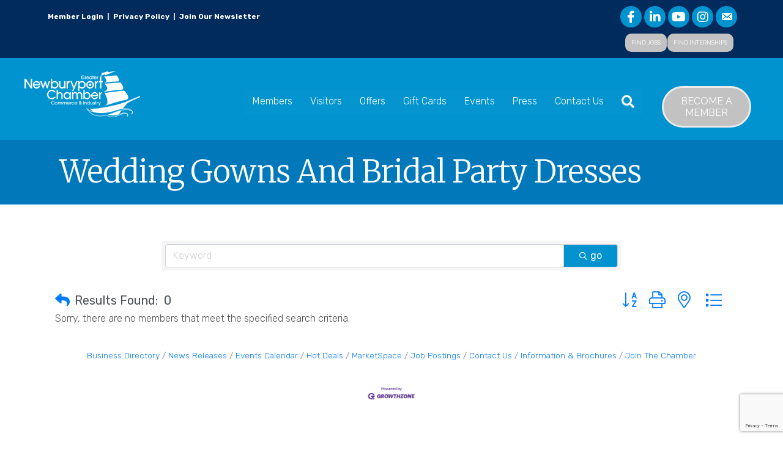

--- FILE ---
content_type: text/html; charset=utf-8
request_url: https://www.google.com/recaptcha/enterprise/anchor?ar=1&k=6LfI_T8rAAAAAMkWHrLP_GfSf3tLy9tKa839wcWa&co=aHR0cHM6Ly9idXNpbmVzcy5uZXdidXJ5cG9ydGNoYW1iZXIub3JnOjQ0Mw..&hl=en&v=PoyoqOPhxBO7pBk68S4YbpHZ&size=invisible&anchor-ms=20000&execute-ms=30000&cb=ohfba2tcvlg5
body_size: 48442
content:
<!DOCTYPE HTML><html dir="ltr" lang="en"><head><meta http-equiv="Content-Type" content="text/html; charset=UTF-8">
<meta http-equiv="X-UA-Compatible" content="IE=edge">
<title>reCAPTCHA</title>
<style type="text/css">
/* cyrillic-ext */
@font-face {
  font-family: 'Roboto';
  font-style: normal;
  font-weight: 400;
  font-stretch: 100%;
  src: url(//fonts.gstatic.com/s/roboto/v48/KFO7CnqEu92Fr1ME7kSn66aGLdTylUAMa3GUBHMdazTgWw.woff2) format('woff2');
  unicode-range: U+0460-052F, U+1C80-1C8A, U+20B4, U+2DE0-2DFF, U+A640-A69F, U+FE2E-FE2F;
}
/* cyrillic */
@font-face {
  font-family: 'Roboto';
  font-style: normal;
  font-weight: 400;
  font-stretch: 100%;
  src: url(//fonts.gstatic.com/s/roboto/v48/KFO7CnqEu92Fr1ME7kSn66aGLdTylUAMa3iUBHMdazTgWw.woff2) format('woff2');
  unicode-range: U+0301, U+0400-045F, U+0490-0491, U+04B0-04B1, U+2116;
}
/* greek-ext */
@font-face {
  font-family: 'Roboto';
  font-style: normal;
  font-weight: 400;
  font-stretch: 100%;
  src: url(//fonts.gstatic.com/s/roboto/v48/KFO7CnqEu92Fr1ME7kSn66aGLdTylUAMa3CUBHMdazTgWw.woff2) format('woff2');
  unicode-range: U+1F00-1FFF;
}
/* greek */
@font-face {
  font-family: 'Roboto';
  font-style: normal;
  font-weight: 400;
  font-stretch: 100%;
  src: url(//fonts.gstatic.com/s/roboto/v48/KFO7CnqEu92Fr1ME7kSn66aGLdTylUAMa3-UBHMdazTgWw.woff2) format('woff2');
  unicode-range: U+0370-0377, U+037A-037F, U+0384-038A, U+038C, U+038E-03A1, U+03A3-03FF;
}
/* math */
@font-face {
  font-family: 'Roboto';
  font-style: normal;
  font-weight: 400;
  font-stretch: 100%;
  src: url(//fonts.gstatic.com/s/roboto/v48/KFO7CnqEu92Fr1ME7kSn66aGLdTylUAMawCUBHMdazTgWw.woff2) format('woff2');
  unicode-range: U+0302-0303, U+0305, U+0307-0308, U+0310, U+0312, U+0315, U+031A, U+0326-0327, U+032C, U+032F-0330, U+0332-0333, U+0338, U+033A, U+0346, U+034D, U+0391-03A1, U+03A3-03A9, U+03B1-03C9, U+03D1, U+03D5-03D6, U+03F0-03F1, U+03F4-03F5, U+2016-2017, U+2034-2038, U+203C, U+2040, U+2043, U+2047, U+2050, U+2057, U+205F, U+2070-2071, U+2074-208E, U+2090-209C, U+20D0-20DC, U+20E1, U+20E5-20EF, U+2100-2112, U+2114-2115, U+2117-2121, U+2123-214F, U+2190, U+2192, U+2194-21AE, U+21B0-21E5, U+21F1-21F2, U+21F4-2211, U+2213-2214, U+2216-22FF, U+2308-230B, U+2310, U+2319, U+231C-2321, U+2336-237A, U+237C, U+2395, U+239B-23B7, U+23D0, U+23DC-23E1, U+2474-2475, U+25AF, U+25B3, U+25B7, U+25BD, U+25C1, U+25CA, U+25CC, U+25FB, U+266D-266F, U+27C0-27FF, U+2900-2AFF, U+2B0E-2B11, U+2B30-2B4C, U+2BFE, U+3030, U+FF5B, U+FF5D, U+1D400-1D7FF, U+1EE00-1EEFF;
}
/* symbols */
@font-face {
  font-family: 'Roboto';
  font-style: normal;
  font-weight: 400;
  font-stretch: 100%;
  src: url(//fonts.gstatic.com/s/roboto/v48/KFO7CnqEu92Fr1ME7kSn66aGLdTylUAMaxKUBHMdazTgWw.woff2) format('woff2');
  unicode-range: U+0001-000C, U+000E-001F, U+007F-009F, U+20DD-20E0, U+20E2-20E4, U+2150-218F, U+2190, U+2192, U+2194-2199, U+21AF, U+21E6-21F0, U+21F3, U+2218-2219, U+2299, U+22C4-22C6, U+2300-243F, U+2440-244A, U+2460-24FF, U+25A0-27BF, U+2800-28FF, U+2921-2922, U+2981, U+29BF, U+29EB, U+2B00-2BFF, U+4DC0-4DFF, U+FFF9-FFFB, U+10140-1018E, U+10190-1019C, U+101A0, U+101D0-101FD, U+102E0-102FB, U+10E60-10E7E, U+1D2C0-1D2D3, U+1D2E0-1D37F, U+1F000-1F0FF, U+1F100-1F1AD, U+1F1E6-1F1FF, U+1F30D-1F30F, U+1F315, U+1F31C, U+1F31E, U+1F320-1F32C, U+1F336, U+1F378, U+1F37D, U+1F382, U+1F393-1F39F, U+1F3A7-1F3A8, U+1F3AC-1F3AF, U+1F3C2, U+1F3C4-1F3C6, U+1F3CA-1F3CE, U+1F3D4-1F3E0, U+1F3ED, U+1F3F1-1F3F3, U+1F3F5-1F3F7, U+1F408, U+1F415, U+1F41F, U+1F426, U+1F43F, U+1F441-1F442, U+1F444, U+1F446-1F449, U+1F44C-1F44E, U+1F453, U+1F46A, U+1F47D, U+1F4A3, U+1F4B0, U+1F4B3, U+1F4B9, U+1F4BB, U+1F4BF, U+1F4C8-1F4CB, U+1F4D6, U+1F4DA, U+1F4DF, U+1F4E3-1F4E6, U+1F4EA-1F4ED, U+1F4F7, U+1F4F9-1F4FB, U+1F4FD-1F4FE, U+1F503, U+1F507-1F50B, U+1F50D, U+1F512-1F513, U+1F53E-1F54A, U+1F54F-1F5FA, U+1F610, U+1F650-1F67F, U+1F687, U+1F68D, U+1F691, U+1F694, U+1F698, U+1F6AD, U+1F6B2, U+1F6B9-1F6BA, U+1F6BC, U+1F6C6-1F6CF, U+1F6D3-1F6D7, U+1F6E0-1F6EA, U+1F6F0-1F6F3, U+1F6F7-1F6FC, U+1F700-1F7FF, U+1F800-1F80B, U+1F810-1F847, U+1F850-1F859, U+1F860-1F887, U+1F890-1F8AD, U+1F8B0-1F8BB, U+1F8C0-1F8C1, U+1F900-1F90B, U+1F93B, U+1F946, U+1F984, U+1F996, U+1F9E9, U+1FA00-1FA6F, U+1FA70-1FA7C, U+1FA80-1FA89, U+1FA8F-1FAC6, U+1FACE-1FADC, U+1FADF-1FAE9, U+1FAF0-1FAF8, U+1FB00-1FBFF;
}
/* vietnamese */
@font-face {
  font-family: 'Roboto';
  font-style: normal;
  font-weight: 400;
  font-stretch: 100%;
  src: url(//fonts.gstatic.com/s/roboto/v48/KFO7CnqEu92Fr1ME7kSn66aGLdTylUAMa3OUBHMdazTgWw.woff2) format('woff2');
  unicode-range: U+0102-0103, U+0110-0111, U+0128-0129, U+0168-0169, U+01A0-01A1, U+01AF-01B0, U+0300-0301, U+0303-0304, U+0308-0309, U+0323, U+0329, U+1EA0-1EF9, U+20AB;
}
/* latin-ext */
@font-face {
  font-family: 'Roboto';
  font-style: normal;
  font-weight: 400;
  font-stretch: 100%;
  src: url(//fonts.gstatic.com/s/roboto/v48/KFO7CnqEu92Fr1ME7kSn66aGLdTylUAMa3KUBHMdazTgWw.woff2) format('woff2');
  unicode-range: U+0100-02BA, U+02BD-02C5, U+02C7-02CC, U+02CE-02D7, U+02DD-02FF, U+0304, U+0308, U+0329, U+1D00-1DBF, U+1E00-1E9F, U+1EF2-1EFF, U+2020, U+20A0-20AB, U+20AD-20C0, U+2113, U+2C60-2C7F, U+A720-A7FF;
}
/* latin */
@font-face {
  font-family: 'Roboto';
  font-style: normal;
  font-weight: 400;
  font-stretch: 100%;
  src: url(//fonts.gstatic.com/s/roboto/v48/KFO7CnqEu92Fr1ME7kSn66aGLdTylUAMa3yUBHMdazQ.woff2) format('woff2');
  unicode-range: U+0000-00FF, U+0131, U+0152-0153, U+02BB-02BC, U+02C6, U+02DA, U+02DC, U+0304, U+0308, U+0329, U+2000-206F, U+20AC, U+2122, U+2191, U+2193, U+2212, U+2215, U+FEFF, U+FFFD;
}
/* cyrillic-ext */
@font-face {
  font-family: 'Roboto';
  font-style: normal;
  font-weight: 500;
  font-stretch: 100%;
  src: url(//fonts.gstatic.com/s/roboto/v48/KFO7CnqEu92Fr1ME7kSn66aGLdTylUAMa3GUBHMdazTgWw.woff2) format('woff2');
  unicode-range: U+0460-052F, U+1C80-1C8A, U+20B4, U+2DE0-2DFF, U+A640-A69F, U+FE2E-FE2F;
}
/* cyrillic */
@font-face {
  font-family: 'Roboto';
  font-style: normal;
  font-weight: 500;
  font-stretch: 100%;
  src: url(//fonts.gstatic.com/s/roboto/v48/KFO7CnqEu92Fr1ME7kSn66aGLdTylUAMa3iUBHMdazTgWw.woff2) format('woff2');
  unicode-range: U+0301, U+0400-045F, U+0490-0491, U+04B0-04B1, U+2116;
}
/* greek-ext */
@font-face {
  font-family: 'Roboto';
  font-style: normal;
  font-weight: 500;
  font-stretch: 100%;
  src: url(//fonts.gstatic.com/s/roboto/v48/KFO7CnqEu92Fr1ME7kSn66aGLdTylUAMa3CUBHMdazTgWw.woff2) format('woff2');
  unicode-range: U+1F00-1FFF;
}
/* greek */
@font-face {
  font-family: 'Roboto';
  font-style: normal;
  font-weight: 500;
  font-stretch: 100%;
  src: url(//fonts.gstatic.com/s/roboto/v48/KFO7CnqEu92Fr1ME7kSn66aGLdTylUAMa3-UBHMdazTgWw.woff2) format('woff2');
  unicode-range: U+0370-0377, U+037A-037F, U+0384-038A, U+038C, U+038E-03A1, U+03A3-03FF;
}
/* math */
@font-face {
  font-family: 'Roboto';
  font-style: normal;
  font-weight: 500;
  font-stretch: 100%;
  src: url(//fonts.gstatic.com/s/roboto/v48/KFO7CnqEu92Fr1ME7kSn66aGLdTylUAMawCUBHMdazTgWw.woff2) format('woff2');
  unicode-range: U+0302-0303, U+0305, U+0307-0308, U+0310, U+0312, U+0315, U+031A, U+0326-0327, U+032C, U+032F-0330, U+0332-0333, U+0338, U+033A, U+0346, U+034D, U+0391-03A1, U+03A3-03A9, U+03B1-03C9, U+03D1, U+03D5-03D6, U+03F0-03F1, U+03F4-03F5, U+2016-2017, U+2034-2038, U+203C, U+2040, U+2043, U+2047, U+2050, U+2057, U+205F, U+2070-2071, U+2074-208E, U+2090-209C, U+20D0-20DC, U+20E1, U+20E5-20EF, U+2100-2112, U+2114-2115, U+2117-2121, U+2123-214F, U+2190, U+2192, U+2194-21AE, U+21B0-21E5, U+21F1-21F2, U+21F4-2211, U+2213-2214, U+2216-22FF, U+2308-230B, U+2310, U+2319, U+231C-2321, U+2336-237A, U+237C, U+2395, U+239B-23B7, U+23D0, U+23DC-23E1, U+2474-2475, U+25AF, U+25B3, U+25B7, U+25BD, U+25C1, U+25CA, U+25CC, U+25FB, U+266D-266F, U+27C0-27FF, U+2900-2AFF, U+2B0E-2B11, U+2B30-2B4C, U+2BFE, U+3030, U+FF5B, U+FF5D, U+1D400-1D7FF, U+1EE00-1EEFF;
}
/* symbols */
@font-face {
  font-family: 'Roboto';
  font-style: normal;
  font-weight: 500;
  font-stretch: 100%;
  src: url(//fonts.gstatic.com/s/roboto/v48/KFO7CnqEu92Fr1ME7kSn66aGLdTylUAMaxKUBHMdazTgWw.woff2) format('woff2');
  unicode-range: U+0001-000C, U+000E-001F, U+007F-009F, U+20DD-20E0, U+20E2-20E4, U+2150-218F, U+2190, U+2192, U+2194-2199, U+21AF, U+21E6-21F0, U+21F3, U+2218-2219, U+2299, U+22C4-22C6, U+2300-243F, U+2440-244A, U+2460-24FF, U+25A0-27BF, U+2800-28FF, U+2921-2922, U+2981, U+29BF, U+29EB, U+2B00-2BFF, U+4DC0-4DFF, U+FFF9-FFFB, U+10140-1018E, U+10190-1019C, U+101A0, U+101D0-101FD, U+102E0-102FB, U+10E60-10E7E, U+1D2C0-1D2D3, U+1D2E0-1D37F, U+1F000-1F0FF, U+1F100-1F1AD, U+1F1E6-1F1FF, U+1F30D-1F30F, U+1F315, U+1F31C, U+1F31E, U+1F320-1F32C, U+1F336, U+1F378, U+1F37D, U+1F382, U+1F393-1F39F, U+1F3A7-1F3A8, U+1F3AC-1F3AF, U+1F3C2, U+1F3C4-1F3C6, U+1F3CA-1F3CE, U+1F3D4-1F3E0, U+1F3ED, U+1F3F1-1F3F3, U+1F3F5-1F3F7, U+1F408, U+1F415, U+1F41F, U+1F426, U+1F43F, U+1F441-1F442, U+1F444, U+1F446-1F449, U+1F44C-1F44E, U+1F453, U+1F46A, U+1F47D, U+1F4A3, U+1F4B0, U+1F4B3, U+1F4B9, U+1F4BB, U+1F4BF, U+1F4C8-1F4CB, U+1F4D6, U+1F4DA, U+1F4DF, U+1F4E3-1F4E6, U+1F4EA-1F4ED, U+1F4F7, U+1F4F9-1F4FB, U+1F4FD-1F4FE, U+1F503, U+1F507-1F50B, U+1F50D, U+1F512-1F513, U+1F53E-1F54A, U+1F54F-1F5FA, U+1F610, U+1F650-1F67F, U+1F687, U+1F68D, U+1F691, U+1F694, U+1F698, U+1F6AD, U+1F6B2, U+1F6B9-1F6BA, U+1F6BC, U+1F6C6-1F6CF, U+1F6D3-1F6D7, U+1F6E0-1F6EA, U+1F6F0-1F6F3, U+1F6F7-1F6FC, U+1F700-1F7FF, U+1F800-1F80B, U+1F810-1F847, U+1F850-1F859, U+1F860-1F887, U+1F890-1F8AD, U+1F8B0-1F8BB, U+1F8C0-1F8C1, U+1F900-1F90B, U+1F93B, U+1F946, U+1F984, U+1F996, U+1F9E9, U+1FA00-1FA6F, U+1FA70-1FA7C, U+1FA80-1FA89, U+1FA8F-1FAC6, U+1FACE-1FADC, U+1FADF-1FAE9, U+1FAF0-1FAF8, U+1FB00-1FBFF;
}
/* vietnamese */
@font-face {
  font-family: 'Roboto';
  font-style: normal;
  font-weight: 500;
  font-stretch: 100%;
  src: url(//fonts.gstatic.com/s/roboto/v48/KFO7CnqEu92Fr1ME7kSn66aGLdTylUAMa3OUBHMdazTgWw.woff2) format('woff2');
  unicode-range: U+0102-0103, U+0110-0111, U+0128-0129, U+0168-0169, U+01A0-01A1, U+01AF-01B0, U+0300-0301, U+0303-0304, U+0308-0309, U+0323, U+0329, U+1EA0-1EF9, U+20AB;
}
/* latin-ext */
@font-face {
  font-family: 'Roboto';
  font-style: normal;
  font-weight: 500;
  font-stretch: 100%;
  src: url(//fonts.gstatic.com/s/roboto/v48/KFO7CnqEu92Fr1ME7kSn66aGLdTylUAMa3KUBHMdazTgWw.woff2) format('woff2');
  unicode-range: U+0100-02BA, U+02BD-02C5, U+02C7-02CC, U+02CE-02D7, U+02DD-02FF, U+0304, U+0308, U+0329, U+1D00-1DBF, U+1E00-1E9F, U+1EF2-1EFF, U+2020, U+20A0-20AB, U+20AD-20C0, U+2113, U+2C60-2C7F, U+A720-A7FF;
}
/* latin */
@font-face {
  font-family: 'Roboto';
  font-style: normal;
  font-weight: 500;
  font-stretch: 100%;
  src: url(//fonts.gstatic.com/s/roboto/v48/KFO7CnqEu92Fr1ME7kSn66aGLdTylUAMa3yUBHMdazQ.woff2) format('woff2');
  unicode-range: U+0000-00FF, U+0131, U+0152-0153, U+02BB-02BC, U+02C6, U+02DA, U+02DC, U+0304, U+0308, U+0329, U+2000-206F, U+20AC, U+2122, U+2191, U+2193, U+2212, U+2215, U+FEFF, U+FFFD;
}
/* cyrillic-ext */
@font-face {
  font-family: 'Roboto';
  font-style: normal;
  font-weight: 900;
  font-stretch: 100%;
  src: url(//fonts.gstatic.com/s/roboto/v48/KFO7CnqEu92Fr1ME7kSn66aGLdTylUAMa3GUBHMdazTgWw.woff2) format('woff2');
  unicode-range: U+0460-052F, U+1C80-1C8A, U+20B4, U+2DE0-2DFF, U+A640-A69F, U+FE2E-FE2F;
}
/* cyrillic */
@font-face {
  font-family: 'Roboto';
  font-style: normal;
  font-weight: 900;
  font-stretch: 100%;
  src: url(//fonts.gstatic.com/s/roboto/v48/KFO7CnqEu92Fr1ME7kSn66aGLdTylUAMa3iUBHMdazTgWw.woff2) format('woff2');
  unicode-range: U+0301, U+0400-045F, U+0490-0491, U+04B0-04B1, U+2116;
}
/* greek-ext */
@font-face {
  font-family: 'Roboto';
  font-style: normal;
  font-weight: 900;
  font-stretch: 100%;
  src: url(//fonts.gstatic.com/s/roboto/v48/KFO7CnqEu92Fr1ME7kSn66aGLdTylUAMa3CUBHMdazTgWw.woff2) format('woff2');
  unicode-range: U+1F00-1FFF;
}
/* greek */
@font-face {
  font-family: 'Roboto';
  font-style: normal;
  font-weight: 900;
  font-stretch: 100%;
  src: url(//fonts.gstatic.com/s/roboto/v48/KFO7CnqEu92Fr1ME7kSn66aGLdTylUAMa3-UBHMdazTgWw.woff2) format('woff2');
  unicode-range: U+0370-0377, U+037A-037F, U+0384-038A, U+038C, U+038E-03A1, U+03A3-03FF;
}
/* math */
@font-face {
  font-family: 'Roboto';
  font-style: normal;
  font-weight: 900;
  font-stretch: 100%;
  src: url(//fonts.gstatic.com/s/roboto/v48/KFO7CnqEu92Fr1ME7kSn66aGLdTylUAMawCUBHMdazTgWw.woff2) format('woff2');
  unicode-range: U+0302-0303, U+0305, U+0307-0308, U+0310, U+0312, U+0315, U+031A, U+0326-0327, U+032C, U+032F-0330, U+0332-0333, U+0338, U+033A, U+0346, U+034D, U+0391-03A1, U+03A3-03A9, U+03B1-03C9, U+03D1, U+03D5-03D6, U+03F0-03F1, U+03F4-03F5, U+2016-2017, U+2034-2038, U+203C, U+2040, U+2043, U+2047, U+2050, U+2057, U+205F, U+2070-2071, U+2074-208E, U+2090-209C, U+20D0-20DC, U+20E1, U+20E5-20EF, U+2100-2112, U+2114-2115, U+2117-2121, U+2123-214F, U+2190, U+2192, U+2194-21AE, U+21B0-21E5, U+21F1-21F2, U+21F4-2211, U+2213-2214, U+2216-22FF, U+2308-230B, U+2310, U+2319, U+231C-2321, U+2336-237A, U+237C, U+2395, U+239B-23B7, U+23D0, U+23DC-23E1, U+2474-2475, U+25AF, U+25B3, U+25B7, U+25BD, U+25C1, U+25CA, U+25CC, U+25FB, U+266D-266F, U+27C0-27FF, U+2900-2AFF, U+2B0E-2B11, U+2B30-2B4C, U+2BFE, U+3030, U+FF5B, U+FF5D, U+1D400-1D7FF, U+1EE00-1EEFF;
}
/* symbols */
@font-face {
  font-family: 'Roboto';
  font-style: normal;
  font-weight: 900;
  font-stretch: 100%;
  src: url(//fonts.gstatic.com/s/roboto/v48/KFO7CnqEu92Fr1ME7kSn66aGLdTylUAMaxKUBHMdazTgWw.woff2) format('woff2');
  unicode-range: U+0001-000C, U+000E-001F, U+007F-009F, U+20DD-20E0, U+20E2-20E4, U+2150-218F, U+2190, U+2192, U+2194-2199, U+21AF, U+21E6-21F0, U+21F3, U+2218-2219, U+2299, U+22C4-22C6, U+2300-243F, U+2440-244A, U+2460-24FF, U+25A0-27BF, U+2800-28FF, U+2921-2922, U+2981, U+29BF, U+29EB, U+2B00-2BFF, U+4DC0-4DFF, U+FFF9-FFFB, U+10140-1018E, U+10190-1019C, U+101A0, U+101D0-101FD, U+102E0-102FB, U+10E60-10E7E, U+1D2C0-1D2D3, U+1D2E0-1D37F, U+1F000-1F0FF, U+1F100-1F1AD, U+1F1E6-1F1FF, U+1F30D-1F30F, U+1F315, U+1F31C, U+1F31E, U+1F320-1F32C, U+1F336, U+1F378, U+1F37D, U+1F382, U+1F393-1F39F, U+1F3A7-1F3A8, U+1F3AC-1F3AF, U+1F3C2, U+1F3C4-1F3C6, U+1F3CA-1F3CE, U+1F3D4-1F3E0, U+1F3ED, U+1F3F1-1F3F3, U+1F3F5-1F3F7, U+1F408, U+1F415, U+1F41F, U+1F426, U+1F43F, U+1F441-1F442, U+1F444, U+1F446-1F449, U+1F44C-1F44E, U+1F453, U+1F46A, U+1F47D, U+1F4A3, U+1F4B0, U+1F4B3, U+1F4B9, U+1F4BB, U+1F4BF, U+1F4C8-1F4CB, U+1F4D6, U+1F4DA, U+1F4DF, U+1F4E3-1F4E6, U+1F4EA-1F4ED, U+1F4F7, U+1F4F9-1F4FB, U+1F4FD-1F4FE, U+1F503, U+1F507-1F50B, U+1F50D, U+1F512-1F513, U+1F53E-1F54A, U+1F54F-1F5FA, U+1F610, U+1F650-1F67F, U+1F687, U+1F68D, U+1F691, U+1F694, U+1F698, U+1F6AD, U+1F6B2, U+1F6B9-1F6BA, U+1F6BC, U+1F6C6-1F6CF, U+1F6D3-1F6D7, U+1F6E0-1F6EA, U+1F6F0-1F6F3, U+1F6F7-1F6FC, U+1F700-1F7FF, U+1F800-1F80B, U+1F810-1F847, U+1F850-1F859, U+1F860-1F887, U+1F890-1F8AD, U+1F8B0-1F8BB, U+1F8C0-1F8C1, U+1F900-1F90B, U+1F93B, U+1F946, U+1F984, U+1F996, U+1F9E9, U+1FA00-1FA6F, U+1FA70-1FA7C, U+1FA80-1FA89, U+1FA8F-1FAC6, U+1FACE-1FADC, U+1FADF-1FAE9, U+1FAF0-1FAF8, U+1FB00-1FBFF;
}
/* vietnamese */
@font-face {
  font-family: 'Roboto';
  font-style: normal;
  font-weight: 900;
  font-stretch: 100%;
  src: url(//fonts.gstatic.com/s/roboto/v48/KFO7CnqEu92Fr1ME7kSn66aGLdTylUAMa3OUBHMdazTgWw.woff2) format('woff2');
  unicode-range: U+0102-0103, U+0110-0111, U+0128-0129, U+0168-0169, U+01A0-01A1, U+01AF-01B0, U+0300-0301, U+0303-0304, U+0308-0309, U+0323, U+0329, U+1EA0-1EF9, U+20AB;
}
/* latin-ext */
@font-face {
  font-family: 'Roboto';
  font-style: normal;
  font-weight: 900;
  font-stretch: 100%;
  src: url(//fonts.gstatic.com/s/roboto/v48/KFO7CnqEu92Fr1ME7kSn66aGLdTylUAMa3KUBHMdazTgWw.woff2) format('woff2');
  unicode-range: U+0100-02BA, U+02BD-02C5, U+02C7-02CC, U+02CE-02D7, U+02DD-02FF, U+0304, U+0308, U+0329, U+1D00-1DBF, U+1E00-1E9F, U+1EF2-1EFF, U+2020, U+20A0-20AB, U+20AD-20C0, U+2113, U+2C60-2C7F, U+A720-A7FF;
}
/* latin */
@font-face {
  font-family: 'Roboto';
  font-style: normal;
  font-weight: 900;
  font-stretch: 100%;
  src: url(//fonts.gstatic.com/s/roboto/v48/KFO7CnqEu92Fr1ME7kSn66aGLdTylUAMa3yUBHMdazQ.woff2) format('woff2');
  unicode-range: U+0000-00FF, U+0131, U+0152-0153, U+02BB-02BC, U+02C6, U+02DA, U+02DC, U+0304, U+0308, U+0329, U+2000-206F, U+20AC, U+2122, U+2191, U+2193, U+2212, U+2215, U+FEFF, U+FFFD;
}

</style>
<link rel="stylesheet" type="text/css" href="https://www.gstatic.com/recaptcha/releases/PoyoqOPhxBO7pBk68S4YbpHZ/styles__ltr.css">
<script nonce="Xf0LXaXb0iyE0pvJnEsmpg" type="text/javascript">window['__recaptcha_api'] = 'https://www.google.com/recaptcha/enterprise/';</script>
<script type="text/javascript" src="https://www.gstatic.com/recaptcha/releases/PoyoqOPhxBO7pBk68S4YbpHZ/recaptcha__en.js" nonce="Xf0LXaXb0iyE0pvJnEsmpg">
      
    </script></head>
<body><div id="rc-anchor-alert" class="rc-anchor-alert"></div>
<input type="hidden" id="recaptcha-token" value="[base64]">
<script type="text/javascript" nonce="Xf0LXaXb0iyE0pvJnEsmpg">
      recaptcha.anchor.Main.init("[\x22ainput\x22,[\x22bgdata\x22,\x22\x22,\[base64]/[base64]/UltIKytdPWE6KGE8MjA0OD9SW0grK109YT4+NnwxOTI6KChhJjY0NTEyKT09NTUyOTYmJnErMTxoLmxlbmd0aCYmKGguY2hhckNvZGVBdChxKzEpJjY0NTEyKT09NTYzMjA/[base64]/MjU1OlI/[base64]/[base64]/[base64]/[base64]/[base64]/[base64]/[base64]/[base64]/[base64]/[base64]\x22,\[base64]\\u003d\x22,\[base64]/CkMOrZMO8ZDTCmcK2wrYPw7liw6dbw6hlw5QkwqNUw4QtFnZHw6kFFXUaVRvCsWoNw5vDicK3w4DCtsKARMOWIsOuw6NHwoZ9e2DCoyYbAWQfwobDghsDw6zDp8KJw7w+aCFFwp7Cu8KXUn/CoMKOGcK3CjTDsmcuHy7DjcO6UV9wasKZLGPDicK7NMKDczfDrGYZw4fDmcOrE8O3wo7DhDnCssK0RnbCpFdXw7N+wpdIwr9YbcOCCmYXXh01w4YMDA7Dq8KQTsOwwqXDksK/[base64]/Dj2rDgcOCw4zDscOFwrFAGcOHLgp3eF82JhnCnmXClzHCmVXDr2AKJ8K4AMKRwqfCvwPDrUHDicKDSiPDiMK1LcOiwq7DmsKwbsO3DcKmw7ohIUkUw4nDinfCjMKRw6DCnxXCkmbDhRRsw7HCu8OFwo4JdMK9w4PCrTvDvMO9LgjDhMOBwqQsZBdBHcKJB1Nuw6d/[base64]/PcKVbxbClcOxw63CgcKJw4vDocOtwqbCoDnChcOIwq0VwpTCv8KLF1LCgw1oXsK6wrzDiMOTwqosw6N4TMOqw5lbNMOQfMOIwqXCuw0BwpbDrsOdVMKYwpRICEc/[base64]/WXXCtsKgMcOANQkJw6LDolHCr2MRwrgGw5DCucOBRRlWJxR5KMOAQsKMZsKZw6XCq8KbwoxfwpsYU1DCkMOHeRgQwrPCtcK7Ynd2XsK+Hy/Cq2BRw6g0NsOvwqsvwq9KYEpODBwkw6kIKMKjw7nDqToyJDjCgcKXY0rCo8Oyw5hPIQ9oHFfDr3PCqMKRw4jDv8KJDMOQw7QJw77CtcKeIsOVa8OzDVxlw7pRNMOBw65vw53CrWjCusKDZ8OPwprCnnrDlE/CucOFSHRLwqA2bD7CunzDsjLCgcKeJARjwrnDomXCjsO1w5LDs8KsByQnZMOBwrnCoSzDg8KaB190w4YEwrvDo1XDmBZBIcODw5/ChMOKEmfDs8K+bDnDj8ONZRvCisOsb2zCskkeGcK1acOlwpHCoMKTwrLCjHvDocKewrtpU8OTwplUwpLCsEPCnQTDr8K3KyTCkArCrsOzBnHDgsOVw5/Cn21dDsO4Wg/DoMKxa8O4UsKJw7w8wrJhwqHCvMKfworCpcKFwqwawrjCr8O3wq/DmWHDkklIKQB0RR90w6BAL8ONwrFcwo3DrUIjJlrCrQ0vw5UXwrNnw4LDphrCrFkjw4HCoEgtwobDsATDn0dWwoFgw4g6w6wNWnrCkcK7WsONwrzCj8Opwql5woxGRzwMdzZGZ33ChjclUsKRw53ChAsMOwrDmj0IfsKHw5TDhcK1bcOCw4hsw5YJwr/CsTBIw6ZxdjNGXQNWGcOiJsO5woZHworDncKawqdXIsKAwq5tGMOYwqoHGS46wo5ow57CmcObJ8Kdw63DncO8wr3CpsOlRRwhUyDDkiJiHsKOwoTDkBHClCLDqBvDqMOdwp83fDrDoG/Cq8KjPcO4w7UIw4U0w7vCmMO9woxNThvCjAFmcxgDwpXDtcKTFMObwr7DtDpbwokqBx/DvMO/X8OoH8KsasKrw5XCi2hxw7jCgsOpw61jwrHDumXDuMKcM8OLw7p1wp7CrQbCo0dtfxjCt8Kzw7hjE1nDvG3Do8KfVn/DtyoINxDDigDDlMKSw5QfeGlnFcO/[base64]/DkcKJw4/CpETCl8KWwrkqDMKRw61pWznDqMK9worDlSPCu3TDisKZAH3DnsOWUUDCv8KOw7EIw4LChhFXw6PCvGDDgGzDn8OQw7jClE55w4LCuMKuwo/Doy/CpcKRw5/Cn8Oyf8KYYAYrG8OWdltaNQIqw7p6w5zDmjbCsVfDqMOdNATDhx7DjcO3BMKBw4jDpMOBw6wMwrbDrVXCq1IHRn5Cw6TDiR7DucOow5nCqcKtKMOxw6AbCwZXw4czOUZyIhN7NMOuMT/DkcK3TlMxwoY5wojDs8K1W8OhdTjCpmhUw5cvPy/ClFU1Y8O+wqTDpULCkgdbWcOyfBFpwqTDjX4bw7g1QsKQwr3CgsOkeMO4w4LChEnDpm5Gw79awpzDjMKowqBnHMKJw6/[base64]/[base64]/woskQsKgWXjCh8KIWFPDiFcUwr9fbMKlD8OBw4NjVsKBZifDnk9mwoIIwq9Wej5qeMKlc8K4wrkXfMKIYcOpZX0JwoXDnAbDlcKpw41GPFZcZ0oowr3DlsO6w4/CssOSeFrDnFRpb8K0w4wccMOfwrPCvhYrw5nCs8K9ED17wpNFU8O2LMKFw4VfMFPDv0VCbsOXXATCnsOyGcKDQQbDlX/DrsOOdg0Tw5drwrfCiQvCpxbCiG7CrcO1wojDrMK4HMOew4tsIsOfw6Ybwr9EZ8OPN3LCtxx8w53DucKaw6XCrG3CoWbDiEhEMMOvfsKMIiXDtMOpw5dGw4kgYRDCnn7CvMKvw6rDtMKlwrnDrsK3w6zCgnjDoDkaNwvCrzNnw6XDo8ObLH0cPAh/w4TChcOLw7N3WcOQYcOiCHwwwo7DtcKWwqDCssK4Sy7CoMOww5tuw7fCsREjDsKaw5VrBhvCrcO7EsO6OljChHoiWUNQbMOlbcKYwrpYC8OIwo/ChA5mwpvCpsO7wqPDhMKiwonDqMKTRsKIAsOiw4ReAsKgwoFtQMKhw7nCncO3ZcOtwpFDBsK8wq48wpzCpMOTG8KUO1jDsV8cYMKcw40Qwq5ow6ppw79Uw7jCoCBEfcKGHMKewoEfworCq8OwCMK/NjvDj8OKwo/CgMKxwqRhIsKFw4LDiyosI8KYwogeWkdKUcO8w4x/DSs1wpwYwqIwwprDiMKzwpZMw796w7jCoghvSsKDw6XCmcKmw7bDsSjDgsKKN3x6w5I7LMOfw4pwH1bCuWHCkHouwp/DtwXDvXLCj8OdWsO4wpcCwo7Cr3DDo1PDocOzeTbDhMOsAMOFw4HDvS51Om/DvcOnSUbDvn1iwr7CoMKUeTjChMOewrw9w7UcMMOkd8KyW27CrkrCpgMsw4pYaFfCo8KMw5/CmcOdwqDChcOCw7IWwqJ8w5zCq8KOwobCp8OTwp8ww73CtU/Cm2RYw6bDscKhw5DCg8OwwqfDvsKRClXCvsKcVWgCBMKELsKeAyfDoMKpw5ZAw43CmcOqwozDiDVXV8KQM8K9w6/Cq8KNbkrCpxEHw77Cp8OlwoHDqcK3wqF/w7MHwrDDnsOjw6bDqcKvBcOvbjXDl8KFLcKyUFnDs8KnEULCssOpX2bCuMKJY8OqSMOzwogKw5g/wpFGw6bDqRfCoMOrWcOvw7jDtgXDo0AYJRHCq3FKaFXDigHCkW7DnArDgMK7w4cxw5jCi8OZwr0ww6oLYm0xwqpwE8OrQMK5IMKdwqMpw4c3w57Cuz/DpMO3TsKNw5bCmcOgw6ZCZmDCsXvCi8OowqPDowUCaB93wqRcKsKZw5ZJXMOkwqdgwrJ1esOeLSl4wpLDqMK0asO/w6BlTDDCqQLCgT3CglEABiLCo1rCmcOTK2Nbw79qwoXDmHVdWmQYUMK/DizCgcO4YMOwwrZpQsO3w48sw7nDlMOEw68fwo8yw4MAIsKrw64zJErDvwtnwqMew5/ChcO4OzkTcMOoEDnDrUzCiStFCjU6woV4woPDmSfDoi3Ci35YwqHCjU7DukFrwpMpwr3CmirDksK9wrEEJVUHG8OHw43CqsOkw4PDpMO0w4LCsE0fVMOdwrlcwonDhcOpDU9Sw77DkXQ9OMKUw5rCt8KbP8ORwqEbE8O/NMK6ZFFVwpYILsOywofDryjCqsOIHTENayU6w7DCmiBuwqzDqRVzXMK8w7NbSMOLw6HDqVfDm8OZwqjDtE1UMynDr8KnEF/DjDVvJDjDosOFwqfDhsO3wo/CtTTCgMK4JhjCsMKzwrQIwq/Dmn9zwoEmN8K6c8KTwo7Cu8O+XUN4w6zDmjYNfBZ/YMK6w6ZBdMORw7bCrAnDslFUKsOXXCDDosOHwpTDoMOswr/Dv3kHcBoVHhYmH8Olw65zTiPDicOBJcOaPCLCoUnCmgfCicOww5DCkijDrMOEwoDCr8OuFsOCPMOzPWLCqGA1TMK5w5HDjsKawpHDm8KmwqF9wqV6woTDi8KlZsKPwpDChUbCgcKGYUjDjsO6wrkEBQ7CpMKvdsO1GcKRw4vCr8K+awrCnlPCtMKvw44rw5BHw59/WGceIl1YwoLCjhLDmgRmChYVw44LUTclA8ONOXhNw5YRTX0Owp5yRsKDXMOZWzfDqDzCicKvw4nCqkzCu8OhLgw3HmbDjsKmw7HDosK/XMOJOsOKwrTCqEHDr8KJJ1LCusKABMOvwoLDssKXQUbCuDPDuV/DiMO3QMOSQsKVW8KuwqM0G8O1woPCuMOpRwPDjzU9woPCjlY/wqBxw7/DjMK2w6QJP8OIwobChlfDjkrCh8KEEh0gJMORw4LCqMK9FzcUw6nClcK0w4ZtC8OHwrTDmGxDwq/DkjcKw6rDtSw7w65OJ8KEw68vw49VC8OEOlrDuBhPSMKLwozCkcOlw57Cr8OGw5VKZzfCp8OxwrnCmjRQcsKGw6thb8OAw5hXRcOfw7fDsjFPw7JFwqHCkRBncMO5wr3DsMOjNsKWwprDksKFccOpw43Cii5WeTEDSCDCtsO1w6luH8O6ExUJw4fDmV/DlhjDl0MBQsK5w4sXdcOvwq0/[base64]/DssKWBEjDuMOtwr8ywo9kw6fCvMOnQ07CkMKsUsKnwpHCqcKpwqVXwp48O3LDlcKsVU3CijnCr0wSYEIvdsO0w5DDt0RVaQjDusKYJcKJDcODCmUpYRluPh/CqjfDgsKOw6nDnsKJwrUhwqbDkiXCgFzCuUTCvsOcw7fCkcO8wqIowpwhPhlObVpyw7fDhkTDtR3Cgz3DoMK8AyZ/[base64]/WFUsFMO2LsKeWgh5YE9lw7o2w63Dgn4ZQcKFCR8RwrxQZX/CuTPCtcOswrYow6PCtMKgwq/CoHrCvWlmwqwPX8Kuw5sQw7fCh8OYD8OPwqbCjTg0wqwPLMKuw4cYSkZPw4TDusKPLMODw7oqGynClsOlccKzw7vCgcOmw6lRJ8OVwovCnMKtdMKmciXDocK1wofCuTrDtDrCrMO9wobCoMO7ccOiwr/Cv8KNSkPCvkrDvwvDo8OkwooewpXDiTYAw69LwpBsP8Ofw4/[base64]/DjDLCuMOyw7smwqLCqsOgWMKGw7ABw7zDtGnDhyXDngguHy1uLcKjLChdw7fCgkJRb8OCw5MkHHXDq3Rfw60/w6trDjfDrCUOw6rDp8KZwoBZKsKLw50oIyHDgwgCIVJ+wqrCsMKeaCw0wpbDlMOjwpXCg8OaUMKPw4PDscOzw4kswqjCmMKtw5www5/DqMO2w6XDnjR/w4PCihvDv8KIambCszvDhBHCrix/E8KVE3HDsjZMw6Jzw51XwpjDs3gxw55cwozCm8K0wpp2woPDgcOqGCdresKYf8O7RcK+w5/CuQnCvyDConkKwobCrEnDg14dUcOVw73CvcKkw4PCnsOVw5zDt8OEasKHwonDiXnDhA/DncKKZ8KGMcOWBg1Sw4bDjnTCqsObS8O4YMOAYDBvXcKNYcOpXFTDigRhHcKUw4vDlcKvw6bCq2Vfw6Yzw6x8w5YCwozDlhrDkhxSw7DDjA/DnMO4Uh57w4ttw5cawowQQsOzwoI3J8Kmw7bCucKuWcK9bQV1w5XCv8OEDB1sAl/Cu8Ktw4LDnT/Dh1jDrsKYOivCjMOvw5TCs1ESKMOMw7MBa31OdsObwoPClk/Dj1NKwoJdTsKqdBR1wpPDosOpQUUEYDvCtcKPTHDDlgnCgsOGNcOSBERkwotIdsOfwqDDrBk9EcOCGsK8blHCncO/[base64]/DpcK5FcOXMgUjEcKhIVo1PsKKw5vDlTHCtsOswrHCjMOhJR3CuBwcTsOgYD/Cl8O2YcOySmXCpsOKUMOeIMKEw6DDij0vw6Q2wqPDuMOwwrBZRgDCgcOCw5wbSDNqw7M2GMO+LFfDgcO3cQFnw6nCvg8aGsOPJ2/DvcO6wpbCny/CtBfDs8Ofw5/CsBUkS8KwB1bCnmzDhcKpw5RswofDoMOzwp4yOE3DqR0cwpwgFcOYa3ZRfsK2wqVxWMOwwqPDj8OzMVrDocKEw4HCuSvCkcKbw4rCh8Kowqgcwo9WdW5xw7XDuytCccK/w6LCt8K6ScO7w7TDncKqwoxRa1JlGMO7NMKAwqYOJcOIYcOOLcO1w6nDlmfCg1TDgcKzwqjCvsKqwrx4RMOYwpTDix0sKC3Cowghw6MrwqUKwp3CgH7CtMOEw4/DkgpXwqjCjcOqIgfCu8OPw5xGwpbCrzB6w7c0woodw5pjw5HDpsOcUcOxw7JrwpsEHcOrLMKFTSfCvCXDpcOef8O7a8Kfw4gKw5BSFMOgwqQgwpVIwowIAcKQw6jChcOyQAsyw7wewoHDrcOvIMKRw53Ci8KXwpVgwo/DlsKkw47DqMO8KVIvwrN9w4RRBB57w6JfFMOyP8OLwqRMwrxswojCmsK9wokZLMK0wp/[base64]/Dg8KaK8K/TSMPVMOnwrzCuyrDm8KCVsKlwrHCol/CpAYKFMKAGnfCscO3wo8/wqzDglPClVd2w5ckawDDl8OABsOHwoTCmSMPHHZ+e8K3acKEJxDCvcOZJcKgw6J6c8KBwr1qf8K0wqgPf2/Di8Olw4nCqMK8w6E4cVgXwqXDpwsUCX3CvignwpRuwo3Dk3Rmwo81OyV8w58bwpHDh8KQw6LDmTJCwoonC8KkwqQhBMKCwpbCusKwScKcw7AzfFwOw7LDmsO3bDbDr8Ktw5pKw43Cg18awo11bcK/worCk8KkK8K2LDDCuSFnVXbCrsK1FyDDpRrDoMKCwo/DrsO/wrg/SDzCqU3CpkYFwoN6TsKbJ8KYBmTDvcOsw58PwoZ+KUDCh2/DvsKSUUoxQxkmJHPDgMKPwpQ+worChMKXwqQEBCQxG1sLW8ORHMOGw6VZKMKVw4E8wrROw7vDpVvDpVDCosK8SScMw6HCqA90w6HDnsKRw7A2w7J5MMKMwqElIsOcw6c9wpDDqMKRdcKAwpPCg8OTWMKHU8K+UcK2ajHCrA/[base64]/CiZZw6A7wpbCiMOcw7VLL8KVdsOBKMKcC1PCk3HCjAU7w43Dq8OITghjR3zDoXVjOWbCgMOafGfDrC/DmHbCvCsmw4F6UDbCsMOvYcKhw5/CusK3w7HCik4tCMO4QSPDgcOnw63DlQHCrh/DjMOSIcOAbcKhw5RCwr3ClCxgFFhjw75DwrxQJU9cQlh1w6ZPw71Iw5/CiwU4P17DmsKaw6VZwowEw7nCkMK2wo3DqcKST8OydQ9swqZFwqE/w4xRw7Ivwr7DtSTCl2zCk8OZw4pnD0JiwoLDn8KHdsKhdUQ/wq0+MRoUb8OOeD87acOQBsOIw4DDl8KVfmbCjcK5ZSdDFVZvw7TCnhzClkDDr3Y0asKGdALCv2VLaMKIF8OCH8OFw63DtMKaM3Ivw5XCk8OWw7EvWjd5RnXCrR5Pw77CnsKvbWPCrlVBFDzDl3nDrMKmEy1MN3LDlmB+w5AYwpvCmMOhw4/DplzDjcKbCsK9w5DCjh89wp/Cs2zDq3QoV3HDnTtrwqE6JcOyw4UMw7dmwpAJwoY2wrRmEsKhw7w4w7/[base64]/ClXJqw4wfKMKLwpzDuMKcwqXCoEscRsKBCcK0w4A+HS/[base64]/Ds2MVcjTDrEUhwqTDl0nCtCw1wrI+N8O9wpnDssODw4TDj8OdVnfDjC5iw5TCrMK5dsOtw7M9wqnDmkfDrHzDmnfClgJNfsOeFVjDiyUyw5zCmyBhw61cwp5tFGvDk8KrCsKRfcOcXsOXVMOUdMKYB3NwJsK8CMOdX3wTw63CvhfDlW/CiifDllfDtXk7w5pxG8KPbHMmwrfDmwRFGUrCgFEdwqjDtFfClsKGw4HCq1stw5jCrxsdwqbCr8OowpnDq8KpOmDClcKpNycGwoYxwqlrwo/[base64]/CtMKdbV4MwpHDqMK6Ny5SDcOowp/CnDrDtcOYVEYtwpvCm8KhEMOEQxfCgsO3wqXDvMK5w6jDuU5Qw7lfQh4Ow451U2EMMUXCkcOTGWvCjEnCpU/Ck8OcXUXDhsKFCifChC/Cmn9cOcKTwq7CsGXDnlAjBmHDoHjCq8KZwr0mAksJa8OUY8KHwpPDp8O4GArDmDTDncOwK8OwwpDDnMKVXDLDjGDDrSpewoXDtsOZNMOzUTRDOUrCrMKkfsOyL8KbAVnCkcKZNMKRSjXCsw/Dk8O6OMKcwoxtwqvCt8Ogw7HDijgEPjPDkTMrwq7CsMKlMsKiw5HDikvCoMKQwpzCkMO6AVrDksOQDG9gw44/PCHCjsOzw5DDg8OtG2Ulw7wJw5/Dr2Vww7ptfEzCgX9sw7/DmwzDhQPDn8O1WAHDjcKCwr/Cj8KRw4QQbRZUw6E5H8OfbcO6Ox3CssKHwo3DtcO8BMOUw6IvPsOEwp/DusKnw7VvEMK3XsKFSibCq8OVwrcqwqJ1wr7DrF3CvMO5w6vDuijDvMKQwoDDo8KXP8O+Vl99w7/CnDMLcMKSwojDhsKGw63Cn8KcZMK3w4PDtsKdFcKhwpjDrMK/w7nDj34TI2Mrw5jCmBHCsic1w7g/aC5RwqlYY8OZwqJywpfDkMKQeMO7NUUbR23Cu8KNNAUEfMKSwooIe8OOw6/[base64]/DrnbDgsOxMQnDjCY2wrLCtcOvwrAywoPDrMOTw7jDhT/[base64]/DpcKaw4DDkDBxwq0/[base64]/DjMKKw4bDpx7CpRjCg0rDhELDucOwwoTDhsKuwrlAJQ4lAk5LR3TCnSPCusOfw4XDjsKpd8KGw4h1HRvCkmYtUD7DqFBLeMOBMsKtKRfCkmXDrBHCl3LDg0PCrsONAXd/w6/DpsO+IHrCo8Kga8OOwrFswrrDl8OXwoDCmsOIw4/CtMKmS8K2VmvCrcKACWpOw5fDhXfDlcKGGMK/w7dDwqTCm8KVw6Eyw7LDlUwTDcKaw5QvJQJifWtMengMcsOqw61jdC/[base64]/[base64]/Cu8OPw77CgXfCh8KvCMO3w6DCoycnPzDCrHINwp/DrsK3O8ODS8KRRMKww6DCpXDCiMOZw6XDq8KzPk9Bw4zCjcKSwobCkxtyf8OTw7LCmTlXwr/Du8Ksw73Do8OxwoLDt8ODDsOnwqbCj0DDhDnCgT8Rw6sOwrjCj0xywoDDhMKNwrDDsU5TDgVpAMO0UsOgS8OUFcKDbA1rwqBuw5chwrxoI1nDuwwlG8KtFcKfw48UwofDrsKIRGjCpVMAw4cdwrzClHUPwoVlwp1Gb1/DgUsgJU5Iw4rDscKQDcOpE1nDusOBwrZfw53DvMOoI8KnwpRaw6ISG0I9wpV3On3Cvx3CuyXDikHCtDrDnExZw7vCoGDDi8ORw47CunzCiMO8SiRQwqdXw6EKwonDiMOXCDMLwr4XwoUcXsKZXcO7f8OuUWJFbcKoFRfDk8OXe8KEdBkbwr/Dn8O0w6PDn8O+HHkow50VOjHDoETDqsOZJ8Opwp3DtRPCgsOPw5FVwqInwqIVw6cVw6bCildKw4s+NCc+wqPCtMKow5PCv8KxwpjCg8KFw55HTGclb8K9w7AKTUZ0AyJ+Nl7Ci8KNwrsDLMKbw64vT8K4R0TCtTzDjcKsw7/Dl30Jw4fCkxZHPMKxw7XDilUBMcKcWG/[base64]/BsOQJsKic8KwL8O1w43DuU8UwpjClmB7wok9w5MZw7nDtcO4wqTDnXPCg07DlMOvczTDrA/Ch8OMC1R/[base64]/CiHDlD/DvmPCgXRBH0E4NsOmw6tcLsKXNQ/DvcKPwrHDqMO7TMOQbcKbwpLDhCnDm8OkRTYGw4fDn3jDnsKtPsO7NsOrwrXDgMKpF8Ksw6fCpcOjYMOHw7/ClMK1worCoMKqBy1Hw7fCmjrDpMKwwoZrNsKOw5FubcKvOMOeHgzCv8OvH8OpQcO/wopNbsK5wp7Dk0QiwpEzAGFiE8OaSyjCpHgLGsOge8Odw7HDhQfDjEXCu0kBw5zCqEViwrvClg4lJz/DnMO7w6ECw6NJNyXCpTVewpvCnFMTNE7Dv8Oow7LDgjFla8Kqw4oCw4PCtcKdwo7DpsOwOcKowpA0D8OYccKiQMOtM3IowoXCvcKNa8KjZTtRFMKgFh3DocOZw78ZQRHDi1/CsRzCmMOtwozDvxzCvDTCtcO5wqU6w6p6wrUkwpLCscKEwrHCtx5bw68MbHzCmsKyw59PBnYPQThUYDrCp8K5QzM2PSh2e8OnEMOaKMKfVwnDscOrOUrClcKJfsKwwp3DsRxHUg4mwpU2TMOPwrLCjSpBDcK/[base64]/CqG3CjkMDwq5ze8Ksw7p8wr9aw5lnF8KNw5TDh8KJw7xQC2LDtsOICRUuOcKfScOCIi7DqMOdFcOQOwRfIsKWaTnDg8O6w7bDgcK1J2zDuMKow6nDtMKSeU0Nwq3CuGjCnUcZw7oLX8KDw7Q5w6MoX8KVwoXCgRDClAQlwqTCrsKLHg/DgMOhw5FwI8KpHyTDrGbDtsOkwp/DkmvCt8OPYVfDtj7Dvk5ONsKtwr4Aw44Vwq0twpVNw6s4b243C2JMKMKiw7LDjsOudm7CiDrCg8O7w59owqbCpMKjLTrCkn5VXcOdCMOuPR/CqA4sOMOIDBrCtGTDuFw+woJiXnPDri5Fw5IcbBzDnDfDgcKRSg/DnlLDu2/[base64]/BDjCgyhrSMOMW13Dti0bOcKRwrtPGEZKYMOuw5hsKMKnK8ODAydHFAzDvMOZOMODMVvCk8KAQmvCrQTDoC8qwrTDjDgGdcOhw4fDiSMZJh03w6rDocOaQwUWN8OqTcKww6LCoyjDpsOfK8KWw7oGw47DtMOBw6/CoAfDpXTCpsOqw7zCj3DCpULCmMKiw64+w4Zfw7VEShInw6zDhMK5w4gEwrvDmMKNesOFw4tJJsO0w4YNB1LCkFFYw5duw78tw444wr/CqMOZOlvDr0XDuxPCpx/DqcKAwrTCucO5aMOyX8OuSFBTw4ZPw77CpzvDh8OhLMOYw6Rcw6PDohhjGQfDkWTCsiMxwrbDmTtnGRbDjcODW0ljwp9ORcODCXPCkTt6dMOCw5BWw4PDuMKlbx/[base64]/CjMK+wrJAbsOFciDCqwfCpsKIwpxvw5E3wqTDggnDm1Jsw6TCh8Oow7lhNMKga8O6EXXCoMK7FHQbw6RTJlZgSlbCg8OgwqA4a1YFNMKrwrLChg3DlcKFw4B4w5ZBwrPDkcKNBGcmWMO0Fj/CrWzCgcOIw49wDFPCisKMV2nDrsKFw5oxw4pJw4FwG3PCtMOvFcKVR8KQVFx9wrrDjHh4HxXCsHVOBsO9BjYvw5LCjsKTQjTDlsKSZsOYw7TDqcOOasOmwrUkw5bDvcK9K8Okw6zCvsKqUsKXAVbCvQXCuTFjXcO5w7nCvsOYw5dowoVAccKSw5VXHh/DsjttF8O6AMKGXzMXw6dpQsOkasK9wpfCisKlwplocz7CssOzwoDCjRbDoyrDpMOpFsOkwqHDi2DClXDDrmrCkFsOw6gcaMKjw6/[base64]/woxFwpIRwrpQw64dJcKAAkTDplXCpcOPfnTCt8Kywr/Cu8O3Gzx3w7vDmQMWRy7DjljDq0w5wqljwovCk8OeNC9mwrAIbsKuOAjDqTJjeMKgwqPDoy3Cp8KcwrkARAXCjnNrB1vCkUMiw6rCgXFSw77CkcKyZU7Cu8Otwr/DlR5mTUEXw4lLE0fCgGQ0wrHCisK1wqrClEnCrMOPRzPCpVTCpgpmFFZjw7QqUsK+DsKQw6bChj/DgzbCjlcnSCUDwpk7XsKwwp1BwqosZXUeBsOYRwXCtcODVQAkwqXDuHbDoXTDgyrChU9HQm4lw5pMw7vDqFXCv2HDlsOKwrwewr/ComwNNiRmwo/[base64]/CnW3Ck0XCiXo0woRMw5bDgMO+G09jw6HCmMO3w7EoAlHDvcK0DcOcS8OLQsKgwrN3VWEBwpQRw6bDmUHDusKfS8KKw6bDlsKiw7rDuzVQW29ww49QA8KSw6YvJRTDvCLCqcKvw7PCp8K5w4XCvcK3Kj/DhcO4wqfCjnLCjsOZGlTCt8Ohw6/DqHjClA4Bwrw1w7PDgsO7aHtFNVnCkMObwrvCgMKqdsO0S8KkD8K3e8KlSMOCWQ7CiQxBD8KGwobDhsKCwq/Cm348CsKzwpvDncOVTFI4wqrDqcK8GHTCrHELfD/CgQIIW8OcWxXDmxEiflbCr8K8XBnCmEsRwrFeSsOvQcOGw7DCocOXwpsow67CvhbChMKQwp7Cn3kyw5PCnsKEwqYbwrJLDsOQw5NeHsOYS0IIwozCmsK4w7tIwo1ywq3CkcKaWMOuFMOqKsK0CMKaw5MMGlPDkHTDjcK/wrR6fMK5dMKtJHPDr8OwwpJvwrzClTTCoE7ChMKxwo9yw4RVGcKawpzDsMKECsK/PcKswqTDiGAYw6duXQZSwoU0woEsw68zTAM5wrfChyJPU8Kiwrxuw67DuwTCtzRJe27DgEbCksO4wr92wpDCoxbDssOmwprCj8OJdnlzwobCksOSXcOvw4bDny/CpXLCqcKdw4jDksKANnjDplzCmlbDj8KHHMOaXxp3fEc5wrTCvC9rw7zDr8O6T8OEw6jDlRhMw4hWbcK5woYcHhFAJwLDoX3CvWlsQcOvw4ZbV8O4wqIRWCrCuXUQw5LDjsKPO8Kbf8OKJcOKwrLCosKLw51iwqYUfcORfmzDv21lwqDCvjnDslA7wp0/PMOvwrtUwpzDt8O8wo0AciIww6LCmcOQNS/[base64]/CkcOSwqMrwp09w4xbajjCkhXCjsKjw5AjwpF/[base64]/[base64]/DnDJpFWNzIcOOwqM2woY8wpHCvMOYw6cNQsOkM8O+QCfCsMKXw5whOsKPMFc6fcOVLnLDsQonwrohG8OUQsOewoh7OT8TAsKENTjDkB4kWwXCv2DCnihAScOlw6TCk8KXLCJpw5U2woBUw6N3QAwLwoM/wozDrn3Dg8OyOxUWTMOEIh51wpUDZiIpICJCTi9YBMKgZMOGdcO2CwnCoFfDrXRYwqIvVTN0wrrDt8KKw7PDocKYUk3DmUJqwrBgw5FuVMKlVl/DkH0sdsOtDcKcw7XDpcKNVXdEL8OcMmFlw5PCslE6N391Qk9MU38/[base64]/[base64]/DnMKYCsKhN8KPWsO9ZMO+WcK3NEIAYsKBwolHw5HCqMKAw7xncBrCjsO6w6PCtXVyPRUUwqbCvnsPw5HCrWrDvMKCwp4AZCfCgMKiKyLDqcOGQWPCpiXCokdDXcKqw6vDuMKHwodxdcK/R8KVwpQ6w7/[base64]/[base64]/w6FlwqrCjCBmworDniLDoMKJC0TDkXDDrMOTHcOsOg80w6cKw5AVOzDCi1tGwpciw6x3GW4bTsOnH8OmZsKGHcOfw55uw77Cv8OPIV/CtRpswos/CcKGw6jDsFBrc03Dkx7Di05EwqnCk0kXMsOyKiLDn2nCohAJeT/DmcKWw4RnKcOoLMOgwrQkwrc3wqBjKiFVw73DhMKewqjClUtewp/DsBA6NwFlBMObwpfCsX7CoS8RwqvDqgAqf3EMPMONK1rCn8KYwrrDvcKLYFzDv2JlGMKIwqM2WXfCs8KIwqt/HWUASsOkw4DDrwjDqsOFwrgJJRjCmUYMw75WwqNwPcOpMgnDh1zDscO/wqU5w58ILxLDrcKOT0XDl8Odw5DCnMKIdi1bLcKAw7DDhn8WW3AnwoM6XWnDoFPCjSMZccOsw7sNw5XCjV/[base64]/Cv8Kxwo8sw7kbwqbDhsKCWcOBwqzDtC9Uw7ATwrZww6DDkMK6wpcxw4FtFMOKJD/[base64]/Cpw/CkcO2b2TCjmN3eMKsAzXCo8OKw6oSWzw/fnVADcOLw7jCgMKiMWnCtwcsDjcyQnjCvwlTRjQRUgkWc8KaKAfDncOqIMK7wpPDucKjOEsKRR7CpMKXecKMw5nDg2/Dnk3DlsO/worCrSF1JMK3wqjClgPCtGzCucK/[base64]/w7nCjD01wqcJw500wqQbw458w7c+IcKywo/DoU7CpMOxPcKVPsKLwqPCiBx4VihzSsKTw5bCi8OrAsKJw6V9wp4ACy9EwofCm10ew77CiBVMw6rCuU5Uw5s/[base64]/Co8KRVCzCtw/CusKPw7DChcOWbsOGw5YrwqXCucKpCUwrbiMRFMKqworCiXDDsGfCrydsw5khwqjCk8K8CsKbHSLDs1FKcsOnwo/CsFl2WyowworCiEonw5dXElLDvRLCmHAEJcKdw4zDgcK1w7wBA0fDncOuwoHCksO5B8OTaMOSdsK+w4zDvUHDoiXDjMOaFsKDFy7CsS5uPcOXwq0dFcO+wq4XOMK/w5VywpFXF8O7wqnDmMKccRsKw7jDr8O+OCTDkkjCp8OPFiDDhC4XMHZ9w4LCvl3DmhjCqgZQew7Dn23CqkJyOzQXw43Ct8OBYFjCmnBtSU9fecOBw7DDtn5nwoALwqp2woIHwoLDvsOUPzHCiMOGw4k/wpzDtEsFw5xUBnxfTAzChmHCskYQw6QnHMOfWA0mw4vCqcOUwpHDgDkZAcOaw7BSR3wqwqjCvMK/wqnDg8Kdw53ChcOiwoDDmsKVS11XwpzCvw5RMSDDs8OID8ODw5jCjcO8w7pQw6/Co8Ktw6LCpMKdGXzCmClsw4rCunnCsR/Dm8O8w6cxWMKOVsK/F1XClCo8w47CiMOqwp9Aw6HDncK8wrXDnGooBsOgwqDCpcKdw7N9f8ONAGvChMOLcDvDlcKyLMK+UVQjUl8Pw4FiUmReVcOVT8Kww6LDqsKNw4hWXMK1U8KjMTYMGcOXwo/Cqn7DjVrCiXvCgCxoFMKsW8OMw7h/w7w/wpVJFTvCv8KGXw7Ck8KiMMO9w6Zfw7w+DMKOw5zDrcKNwqLDpFLDicKyw53DosKUUDzDq30VL8KQwrXDsMO1wo9XOAciAUbCtztmwpbCjEc5w6XCtMOrw5/Cr8OHwrTDkHjDsMO4wqHDq2zCu33Co8KMCBdEwqJtEUfCp8O/w7jCnWXDnX3DmMOyIyhhw7sVw7oZQiIrX34iNxUCD8KzN8ORCMK9wqDCpyvCg8O0w5lacDdgPHvCuV8jw7/Cj8K7w6HCsklVw5fDhRRLw5nCtV5Lw6VtasKaw7ZWBMKlwqgHYxstwoHDlDRoG0s/fsK3w4h5VBYGLMKcQxjDrMKqF3fCisKcWMOreVrDmcKuw4F/AcK/[base64]/fMOQwo1TwqwxwoLDi3QWw61zHcOkwocLDMOew7/Cs8OQw5M3wqPDpsOOX8KGwphNwqPCvTUNCMOzw7UcwrLChWrCi2nDizZMwrRVX23ClHLDsDARwrLDi8OEZh4gw5VFKnfDh8Ouw4HCkjrDpibCvR7CsMOowpF2w7AJw6TCpXbCusKucsK2w7crTCJmw7ATwqJwUUdreMKkw6pEwqTDvisjw4PCvGzCgA/CkkVrw5bCosKiw5XCuwYvwql5w5RFEMOZwr/Cr8O9woLCmcKMS18gwpfCssK3fxnCiMO7w6krw4/DpMKGw6FYbVXDuMORPQHCisKlwpxfKjt/w7MVPsOUw7jCvcKDA3wQwrsIdMObwoxvIQRAw6BPRWbDgMKDXSLDtmwoc8O6w7DCgsOuw4LDusOXwrt3w4vDocK5wo1qw7PDncOtwpzCmcOrXgobwpnCjMO1w7XDqX8zOjtGw6nDr8OsC2/DjnfDksOMa0DDvsOuWMKCw7jDoMO3wp7DgcOKwqVHwpAow7J2wp/DnX3Ck0bDlFjDi8KHw6XDrSZCwqhjOMOkPMOIGsOowpvClsKpbsOjwoJ7KUNMJsK5EcOpw7MDwqBaQMK5wpgrLTJQw7J/WsKMwpkxw4bCr2t/fjvDmcO8wqzCm8OeAyrDgMOCwpEwwpsHw7QDCcOaazRHe8KQNsKMBcOKcCfCtGBiw5TChGpSw4h9wocsw4bClnI1G8OzwpLDpHwaw7HDn2DCucKeS3XDgcK4H35TRQA3GMKHwpbDgV3CncK1w7bDhl7CmsOnQgDChAhywok8w6swwoXDjcKhwpYzR8K4GB/[base64]/[base64]/DocOcVlzCsHHCtMOhQRPCncK8R3bCg8Oow48oCyU6w7XDqWksSMOjTMOFwqrCvz/[base64]/[base64]/DognDs1ZFw78Ow4JHwrjCrBd7wpzCuBoxAcK7wqJqwpPCiMKew4wow5EPIsKtR3rDr0ZsEsKFASwiwrvCgcOvOcOjKjgBw45EQMK4cMKfwq5Jw7rCq8OCUwQ2w5EUwp/DvibDiMOyV8O3OzTCsMOZwpwPwrgFw7/DujnDs0Z2woU8dy7CiBwrMMOAw7DDkUgCwqLDi8O5HXICw7bDqcO1w47DusObDTR9wrkywqvCrhEuSCjDvRzCm8OHwqrCvjZbIcKlJcOkwpzDq1vCu0fDo8KOPEsZw5k5CWPDqcOkeMOFw7vDjGLCo8KGw4cCWQ5Pwp/CmMO8w6wuw7jDkmTDiC/DtEMzwrXDsMKAw5PDkcKPw67CpnALw6wxOsKbK2rDoTPDpVcmwqEqI145C8KvwrJOAVctTFvCtB/[base64]/wo0uFsKNe8K0SxxResO7DT4EwoA8w5weZsKHUsO/[base64]/CnRDDm1DCjsKjwr5UwrzClsObwpQnw4TDkMO0w73DqcOxUcOXLWHDv2h2wo/CgcOBw5E/wqXCg8Oow6wHFz7Dp8Orw4wJwqdlw5DCshAUw5EawpbDt2F9woNpHV7CmsKMwp8LNVISwqzClsOYL1NWbcKow74xw7dvaydKbsOSwokHIkFmWjIJwrxGXsODw74NwqYzw4TDo8K/w4BwYsKRTnfDk8OFw7zCq8K+w5FFE8Kre8OQw57DgSJuA8K6w6vDusKawp8Nwq3Dmwc2OsKhWkMDSMOew449NMOYdMOqWlTCoXt7E8KWXHbCh8OwMXHCocKSw5/Ch8KSDMOGw5LDklzCuMKJw73Drj3CkVfCnMKFBsKBw6Y/TEtiwoQNLxExw7zCpMK/w4bDuMKXwpjDgMKkwqFwYMO9w6bCmsO7w7EMFyzDhSUlCEUYw5ozw4Vnw7HCsk/Cp0gVFlPDpMOJSVzCoS3Dq8KSGxvCm8ODw6zCp8KlEGNbCkdfPsK9w50KDj3Ch2dTw47DpFRWw48cwr/DoMOiKsOUw4/[base64]/DmsKAwqTCryXDmnt1w6zCm8OPWsO4RQTCok/Cg0HCjcKBaThfYnHCiADDsMKXwpowYBd2w73DsAcVaR3CiVHDmxIrVjbCosKOUcOxDDZnwpR3NcKuw6YScn0rS8OHw6LCp8K1JA9Nw67DvsKPYlYhScK4EMOHaXjCijYAw4LDnMK7wpRaEQjDosOwP8KSOCfCtB/DgMOpYCo9RC/[base64]/CrQJEw5XCrnbDosK0dcKhZMKydRDCtsKcd13Cnkg0TsKWVcOdw5MTw55NEi1+wrdLw5MoCcOGScKiwpVWSMOsw6PCiMK+P018w4Zpw7HDgCZ/w4jDk8KRFhfDrsK4w4IYG8OREcKzwpXDgMKNM8OmS39ywq4nfcOVIcK+wonDqF9hw5tmPR4awr3Dj8KbccOcw4MIwofDr8KswpvDmAJ6O8OzYMOVew/Dk0DCsMOIwoXDgsKCwqjDsMOIVm1OwppzSW5MV8OjdgjDn8O8ccK2bMOYw5vCjELCmg52wrYnw518woHCqnxSOMKNwqHCj21Vw6ZeI8KwwqzCqMKuwrVONsKbZxlQwobCvMKfTsKic8KkKMKvwoMQw6/DtWAAw7BGCzwSw6LDs8OtwoLCvjVlb8OnwrHDg8OiasKSLsOGcykhw7lKw5bDksKjw4bChcKrMsO2wodmwoUAXsKmwoXCi09yYcOfGcONwphgESjDuV3Du3LDhn3DssO/w5pUw7LDocOew4xVHhHCgiHDozVLw5QbU2vClHHCl8K3wpNOBmA+wpPDqcKpw4LCi8KDHj0ew6kFwpkDCj9TfsKNVh/Cr8O0w7DCv8KgwrnDjMOHwoTCijXCi8OMMSLCvzsMGVRewqrDhcOAB8OYBsKqH2bDo8KWw50hfcKjOEssVMOybcKKTybCpV/DhcOPwqXDksOzT8O4wrDDs8K4w57CgUkrw5IIw74ME1s0YCpBwqPDrVzDjmPCmCLDny7DiE3DvnbDu8OUwoFccmrCvjFBGsO+w4QBwrbDq8Kiw6Asw6UOLMOJPsKJwplABMKEwqLCpsK5w7VCw6J0w64fwotBAMO5wpdsHznCg0guw5bDhFjCm8OXwqErFh/CgDpbwrlKwpMUJMOhacO7wokHw6tUw616wohOc2bDuSnCmQ/CuFhaw63CqMK1T8O+w7zDgMKNwpLDr8KMwqbCtMKvwqPDgsOsMTJLcVUuwrjCkDI4U8K5L8K9J8KRwpFMwq3Dvz0gwqQEwr0Lw45haXF0w7E8QikIFMKEPcOXPHIPwr/DpMOrwq/DpxERL8OjXTnDsMOZEsKfAVDCoMOAwpwjNMOYE8KLw70pMsOxcMKvwrAJw5JFw6zDkMOnwprCjhrDtsKpwo15JMK2JsKIZsKSS2TDmsOBSCpEdhUpw5B/wpHDtcO8woojw73CkBp0w6fCscOCw5XDrMOdwqbCksKtBsKEUMKcT2ZuVsO7aMKqFsK9wqYnw6pHETovLsOHwosZN8K1w6jDu8KPwqYIIGrDpMOAMMOsw7/DkjjDpGwAw487wrh3woUxNMOEHcK8w7UffWDDsHzClHXChsK7UjhuTyocw7TDn0Z8csOewp5jw6UAwqvDnhzDpsOMLMOZZcKPesKDwrs/wphabD4jLBpgwpwWwqIcw745WRTDgcKuU8K5w5dDwo3CkMK6w6jChGF1wrrDksOmI8O3wpbCncKHVnPDjnPDqMO/wrzDsMKXZcOsEyfCucKJwpHDnUbCucOxLFTCnMKUfGEaw5M3w4/Dp0vDsHTDtsKSw5daJXHDql3DmcKVe8OSd8OKT8OBTCnDmGBGwplef8OuMTBCQCtpworDjcKYNWfDq8OWw6TDnsOgQlx/eQjDuMOwaMKBXWUqGEZMwrvCvR9Sw4jCvMOFIyZyw4zCqcKPwrN0wpUtwpbCglhHw4wFChpDw7XCv8KpwrrCtHnDvT9BbMKROcOhwpDDhMOGw5MUTlpRahsTYcOPZ8KPKsOeJHnCjsKuRcK+N8KQw4zCiQ\\u003d\\u003d\x22],null,[\x22conf\x22,null,\x226LfI_T8rAAAAAMkWHrLP_GfSf3tLy9tKa839wcWa\x22,0,null,null,null,1,[21,125,63,73,95,87,41,43,42,83,102,105,109,121],[1017145,275],0,null,null,null,null,0,null,0,null,700,1,null,0,\[base64]/76lBhnEnQkZnOKMAhk\\u003d\x22,0,0,null,null,1,null,0,0,null,null,null,0],\x22https://business.newburyportchamber.org:443\x22,null,[3,1,1],null,null,null,1,3600,[\x22https://www.google.com/intl/en/policies/privacy/\x22,\x22https://www.google.com/intl/en/policies/terms/\x22],\x22OXpHLkilc5rm0pzEIwpsxhkJYiyZu5on56nayxR9V+g\\u003d\x22,1,0,null,1,1768916651371,0,0,[188,126],null,[254,132,57],\x22RC-v2DNgKbav2TlMA\x22,null,null,null,null,null,\x220dAFcWeA5Hddzt_a-jZz6dQLA6Ayiz3HKn1JMoQFD7n9sgdlyJ7RLd6s2SriLOYIW1LkH5lY890M_IDtdzyD0kSqjaktGr7hS_WQ\x22,1768999451412]");
    </script></body></html>